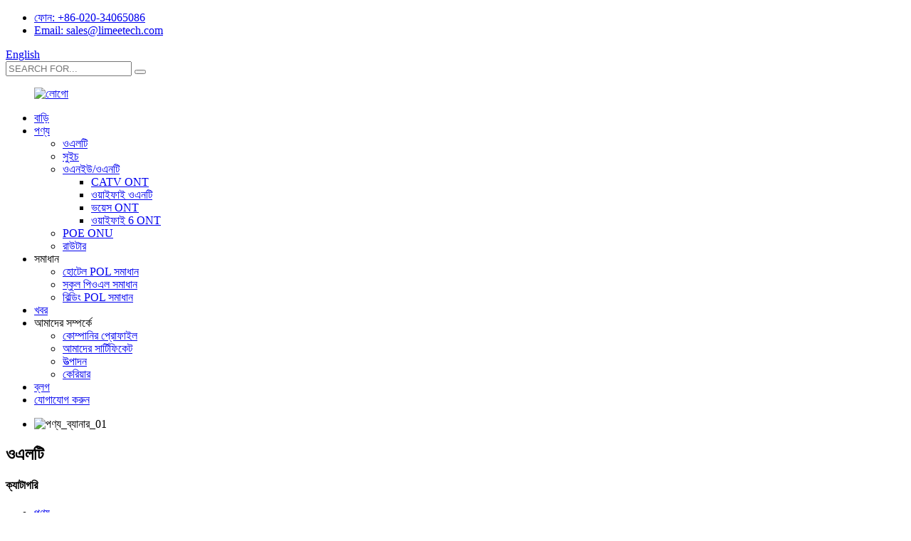

--- FILE ---
content_type: text/html
request_url: http://bn.limeetech.com/olt/
body_size: 9119
content:
<!DOCTYPE html> <html dir="ltr" lang="en"> <head> <meta charset="UTF-8"/> <!-- Google tag (gtag.js) --> <script async src="https://www.googletagmanager.com/gtag/js?id=G-H3WX7MTW28"></script> <script>
  window.dataLayer = window.dataLayer || [];
  function gtag(){dataLayer.push(arguments);}
  gtag('js', new Date());

  gtag('config', 'G-H3WX7MTW28');
</script>  <meta http-equiv="Content-Type" content="text/html; charset=UTF-8" /> <title>OLT নির্মাতারা - চীন OLT কারখানা এবং সরবরাহকারী</title> <meta name="viewport" content="width=device-width,initial-scale=1,minimum-scale=1,maximum-scale=1,user-scalable=no"> <link rel="apple-touch-icon-precomposed" href=""> <meta name="format-detection" content="telephone=no"> <meta name="apple-mobile-web-app-capable" content="yes"> <meta name="apple-mobile-web-app-status-bar-style" content="black"> <link href="//cdn.globalso.com/limeetech/style/global/style.css" rel="stylesheet" onload="this.onload=null;this.rel='stylesheet'"> <link href="//cdn.globalso.com/limeetech/style/public/public.css" rel="stylesheet" onload="this.onload=null;this.rel='stylesheet'">  <link rel="shortcut icon" href="https://cdn.globalso.com/limeetech/logo.png" />  <!–Plugin WP Missed Schedule 2024-04-07 Active–><link rel="canonical" href="https://www.limeetech.com/olt/" /> <meta name="description" content="OLT প্রস্তুতকারক, কারখানা, চীন থেকে সরবরাহকারী, আমরা আন্তরিকভাবে দেশে এবং বিদেশে উভয় শিল্পের সমস্ত ক্লায়েন্টদের স্বাগত জানাব হাতে হাত মিলিয়ে সহযোগিতা করতে এবং একসাথে একটি উজ্জ্বল ভবিষ্যত তৈরি করতে।" /> <script src="https://cdn.globalso.com/lite-yt-embed.js"></script> <link href="https://cdn.globalso.com/lite-yt-embed.css" rel="stylesheet" onload="this.onload=null;this.rel='stylesheet'"> <link href="//cdn.globalso.com/hide_search.css" rel="stylesheet"/><link href="//www.limeetech.com/style/bn.html.css" rel="stylesheet"/><link rel="alternate" hreflang="bn" href="http://bn.limeetech.com/" /></head> <body> <div class="container"> <header class="web_head">     <div class="head_top">       <div class="layout">           <ul class="top_contacts"> 		              <li>               <i class="contact_ico contact_ico_tel"></i>               <span class="contact_label"><a target="_blank" href="tel:+86-020-34065086">ফোন: +86-020-34065086</a></span>             </li> 						              <li>               <i class="contact_ico contact_ico_email"></i>               <span class="contact_label"><a target="_blank" href="mailto:sales@limeetech.com">Email: sales@limeetech.com</a></span>             </li> 			          </ul>          <div class="change-language ensemble">   <div class="change-language-info">     <div class="change-language-title medium-title">        <div class="language-flag language-flag-en"><a href="https://www.limeetech.com/"><b class="country-flag"></b><span>English</span> </a></div>        <b class="language-icon"></b>      </div> 	<div class="change-language-cont sub-content">         <div class="empty"></div>     </div>   </div> </div> <!--theme294-->          <div class="head-search">             <form  action="/search.php" method="get">               <input class="search-ipt" name="s"  placeholder="SEARCH FOR..." /> 			  <input type="hidden" name="cat" value="490"/>               <button class="search-btn" type="submit"></button>               <span id="btn-search"></span>             </form>           </div>       </div>     </div>     <div class="head_layer">       <div class="layout">         <figure class="logo"><a href="/">                 <img src="https://cdn.globalso.com/limeetech/logo1.png" alt="লোগো">         </a></figure>         <nav class="nav_wrap">           <ul class="head_nav">              <li><a href="/">বাড়ি</a></li> <li class="current-menu-ancestor current-menu-parent"><a href="/products/">পণ্য</a> <ul class="sub-menu"> 	<li class="nav-current"><a href="/olt/">ওএলটি</a></li> 	<li><a href="/switch/">সুইচ</a></li> 	<li><a href="/onuont/">ওএনইউ/ওএনটি</a> 	<ul class="sub-menu"> 		<li><a href="/catv-ont/">CATV ONT</a></li> 		<li><a href="/wifi-ont/">ওয়াইফাই ওএনটি</a></li> 		<li><a href="/voice-ont/">ভয়েস ONT</a></li> 		<li><a href="/wifi-6-ont/">ওয়াইফাই 6 ONT</a></li> 	</ul> </li> 	<li><a href="/poe-onu/">POE ONU</a></li> 	<li><a href="/router/">রাউটার</a></li> </ul> </li> <li><a>সমাধান</a> <ul class="sub-menu"> 	<li><a href="/hotel-pol-solution/">হোটেল POL সমাধান</a></li> 	<li><a href="/school-pol-solution/">স্কুল পিওএল সমাধান</a></li> 	<li><a href="/building-pol-solution/">বিল্ডিং POL সমাধান</a></li> </ul> </li> <li><a href="/news/">খবর</a></li> <li><a>আমাদের সম্পর্কে</a> <ul class="sub-menu"> 	<li><a href="/company-profile/">কোম্পানির প্রোফাইল</a></li> 	<li><a href="/our-certificate/">আমাদের সার্টিফিকেট</a></li> 	<li><a href="/manufacture/">উত্পাদন</a></li> 	<li><a href="/careers/">কেরিয়ার</a></li> </ul> </li> <li><a href="/news_catalog/blogs/">ব্লগ</a></li> <li><a href="/contact-us/">যোগাযোগ করুন</a></li>           </ul>         </nav>       </div>     </div>   </header>   <!-- sys_sub_head -->     <section class="sys_sub_head">       <!-- swiper -->       <div class="head_bn_slider">         <ul class="head_bn_items swiper-wrapper">                     <li class="head_bn_item swiper-slide"><img src="https://cdn.globalso.com/limeetech/product_banner_01.jpg" alt="পণ্য_ব্যানার_01"></li>                   </ul>       </div>       <div class="head_title">           <h1>ওএলটি</h1>       </div>     </section>         <section class="web_main page_main page_list">   <div class="layout">     <aside class="aside">   <section class="aside-wrap">     <section class="side-widget">     <div class="side-tit-bar">       <h4 class="side-tit">ক্যাটাগরি</h4>     </div>     <ul class="side-cate">       <li class="current-menu-ancestor current-menu-parent"><a href="/products/">পণ্য</a> <ul class="sub-menu"> 	<li class="nav-current"><a href="/olt/">ওএলটি</a></li> 	<li><a href="/switch/">সুইচ</a></li> 	<li><a href="/onuont/">ওএনইউ/ওএনটি</a></li> 	<li><a href="/poe-onu/">POE ONU</a></li> 	<li><a href="/router/">রাউটার</a></li> </ul> </li>     </ul>   </section>   <div class="side-widget">     <div class="side-tit-bar">       <h2 class="side-tit">বৈশিষ্ট্যযুক্ত পণ্য</h2>     </div> 	  	 <div class="side-product-items">               <div class="items_content">                <div class="side_slider">                     <ul class="swiper-wrapper"> 				                   <li class="swiper-slide gm-sep side_product_item">                     <figure > <a href="/outdoor-8-ports-gpon-olt-lm808gi-product/" class="item-img"><img src="https://cdn.globalso.com/limeetech/LM808GI-300x300.png" alt="আউটডোর 8 পোর্ট GPON OLT LM808GI"></a>                       <figcaption>                         <h3 class="item_title"><a href="/outdoor-8-ports-gpon-olt-lm808gi-product/">আউটডোর 8 পোর্ট GPON OLT L...</a></h3>                        </figcaption>                     </figure> 					</li> 					                   <li class="swiper-slide gm-sep side_product_item">                     <figure > <a href="/1wan3lanwifi6-lm140w6-product/" class="item-img"><img src="https://cdn.globalso.com/limeetech/2-removebg-preview-300x300.png" alt="1WAN+3LAN+WIFI6 AX1800 রাউটার LM140W6"></a>                       <figcaption>                         <h3 class="item_title"><a href="/1wan3lanwifi6-lm140w6-product/">1WAN+3LAN+WIFI6 AX1800 রাউট...</a></h3>                        </figcaption>                     </figure> 					</li> 					                   <li class="swiper-slide gm-sep side_product_item">                     <figure > <a href="/4810ge-240ge-4100ge-switch-s5456xc-product/" class="item-img"><img src="https://cdn.globalso.com/limeetech/S5456XC-300x300.png" alt="48*10GE + 2*40GE + 4*100GE সুইচ S5456XC"></a>                       <figcaption>                         <h3 class="item_title"><a href="/4810ge-240ge-4100ge-switch-s5456xc-product/">48*10GE + 2*40GE + 4*100GE...</a></h3>                        </figcaption>                     </figure> 					</li> 					                   <li class="swiper-slide gm-sep side_product_item">                     <figure > <a href="/4ge1pots2usbwifi5-onuont-lm241uw5-product/" class="item-img"><img src="https://cdn.globalso.com/limeetech/LM241UW51-300x300.png" alt="4GE + 1POTS + 2USB + WIFI5 ONUONT LM241UW5"></a>                       <figcaption>                         <h3 class="item_title"><a href="/4ge1pots2usbwifi5-onuont-lm241uw5-product/">4GE + 1POTS + 2USB + WIFI5 ...</a></h3>                        </figcaption>                     </figure> 					</li> 					                   <li class="swiper-slide gm-sep side_product_item">                     <figure > <a href="/1ge1potswifi4-onuont-lm211w4-product/" class="item-img"><img src="https://cdn.globalso.com/limeetech/LM211W4-300x300.png" alt="1GE+1POTS+WIFI4 ONU/ONT LM211W4"></a>                       <figcaption>                         <h3 class="item_title"><a href="/1ge1potswifi4-onuont-lm211w4-product/">1GE+1POTS+WIFI4 ONU/ONT LM2...</a></h3>                        </figcaption>                     </figure> 					</li> 					                </ul> 				 </div>                 <div class="btn-prev"></div>                 <div class="btn-next"></div>               </div>             </div>    </div>         </section> </aside>    <section class="main"> 	  	                <div class="items_list">         <ul class="product_list_items">    <li class="product_item">             <figure>               <span class="item_img"><img src="https://cdn.globalso.com/limeetech/LM816G-300x300.png" alt="16 পোর্ট লেয়ার 3 GPON OLT LM816G"><a href="/16-ports-layer-3-gpon-olt-lm816g-product/" title="16 Ports Layer 3 GPON OLT LM816G"></a> </span>               <figcaption> 			  <div class="item_information">                      <h3 class="item_title"><a href="/16-ports-layer-3-gpon-olt-lm816g-product/" title="16 Ports Layer 3 GPON OLT LM816G">16 পোর্ট লেয়ার 3 GPON OLT LM816G</a></h3>                 </div>               </figcaption>             </figure>           </li>    <li class="product_item">             <figure>               <span class="item_img"><img src="https://cdn.globalso.com/limeetech/LM808G1-300x300.png" alt="8টি পোর্ট লেয়ার 3 GPON OLT LM808G"><a href="/8-ports-layer-3-gpon-olt-lm808g-product/" title="8 Ports Layer 3 GPON OLT LM808G"></a> </span>               <figcaption> 			  <div class="item_information">                      <h3 class="item_title"><a href="/8-ports-layer-3-gpon-olt-lm808g-product/" title="8 Ports Layer 3 GPON OLT LM808G">8টি পোর্ট লেয়ার 3 GPON OLT LM808G</a></h3>                 </div>               </figcaption>             </figure>           </li>    <li class="product_item">             <figure>               <span class="item_img"><img src="https://cdn.globalso.com/limeetech/LM808GI-300x300.png" alt="আউটডোর 8 পোর্ট GPON OLT LM808GI"><a href="/outdoor-8-ports-gpon-olt-lm808gi-product/" title="Outdoor 8 Ports GPON OLT  LM808GI"></a> </span>               <figcaption> 			  <div class="item_information">                      <h3 class="item_title"><a href="/outdoor-8-ports-gpon-olt-lm808gi-product/" title="Outdoor 8 Ports GPON OLT  LM808GI">আউটডোর 8 পোর্ট GPON OLT LM808GI</a></h3>                 </div>               </figcaption>             </figure>           </li>    <li class="product_item">             <figure>               <span class="item_img"><img src="https://cdn.globalso.com/limeetech/LM808XGS-300x300.png" alt="8টি পোর্ট XGSPON OLT LM808XGS"><a href="/8-ports-xgspon-olt-lm808xgs-product/" title="8 Ports XGSPON OLT LM808XGS"></a> </span>               <figcaption> 			  <div class="item_information">                      <h3 class="item_title"><a href="/8-ports-xgspon-olt-lm808xgs-product/" title="8 Ports XGSPON OLT LM808XGS">8টি পোর্ট XGSPON OLT LM808XGS</a></h3>                 </div>               </figcaption>             </figure>           </li>    <li class="product_item">             <figure>               <span class="item_img"><img src="https://cdn.globalso.com/limeetech/LM808E-300x300.png" alt="8টি পোর্ট লেয়ার 3 EPON OLT LM808E"><a href="/8-ports-layer-3-epon-olt-lm808e-product/" title="8 Ports Layer 3 EPON OLT LM808E"></a> </span>               <figcaption> 			  <div class="item_information">                      <h3 class="item_title"><a href="/8-ports-layer-3-epon-olt-lm808e-product/" title="8 Ports Layer 3 EPON OLT LM808E">8টি পোর্ট লেয়ার 3 EPON OLT LM808E</a></h3>                 </div>               </figcaption>             </figure>           </li>    <li class="product_item">             <figure>               <span class="item_img"><img src="https://cdn.globalso.com/limeetech/LM804G1-300x300.png" alt="4 পোর্ট লেয়ার 3 GPON OLT LM804G"><a href="/4-ports-layer-3-gpon-olt-lm804g-product/" title="4 Ports Layer 3 GPON OLT LM804G"></a> </span>               <figcaption> 			  <div class="item_information">                      <h3 class="item_title"><a href="/4-ports-layer-3-gpon-olt-lm804g-product/" title="4 Ports Layer 3 GPON OLT LM804G">4 পোর্ট লেয়ার 3 GPON OLT LM804G</a></h3>                 </div>               </figcaption>             </figure>           </li>    <li class="product_item">             <figure>               <span class="item_img"><img src="https://cdn.globalso.com/limeetech/LM804E-300x300.png" alt="4 পোর্ট লেয়ার 3 EPON OLT LM804E"><a href="/4-ports-layer-3-epon-olt-lm804e-product/" title="4 Ports Layer 3 EPON OLT LM804E"></a> </span>               <figcaption> 			  <div class="item_information">                      <h3 class="item_title"><a href="/4-ports-layer-3-epon-olt-lm804e-product/" title="4 Ports Layer 3 EPON OLT LM804E">4 পোর্ট লেয়ার 3 EPON OLT LM804E</a></h3>                 </div>               </figcaption>             </figure>           </li>          </ul>         <div class="page_bar">         <div class="pages"></div>       </div>       </div>            </section>   </div> </section>   <!-- web_footer start -->    <footer class="web_footer">       <section class="foot_service">         <div class="layout">           <nav class="foot_nav">             <ul>              <li><a href="/company-profile/">কোম্পানির প্রোফাইল</a></li> <li><a href="/our-certificate/">আমাদের সার্টিফিকেট</a></li> <li><a href="/contact-us/">যোগাযোগ করুন</a></li>             </ul>           </nav>           <address class="foot_contact_list">             <!--             icons:              ============================              contact_ico_local              contact_ico_phone              contact_ico_email              contact_ico_fax              contact_ico_skype              contact_ico_time  -->             <ul class="flex_row">               <li class="contact_item">                 <i class="contact_ico contact_ico_local"></i> 				                <div class="contact_txt">                   <span class="item_label">ঠিকানা:</span><span class="item_val">রুম 701, বিল্ডিং বি 2, নং 11 স্পেকট্রা মিডল রোড, হুয়াংপু জেলা, গুয়াংজু, চীন।</span>                 </div> 				              </li>               <li class="contact_item">                 <i class="contact_ico contact_ico_phone"></i> 				                <div class="contact_txt">                   <a class="tel_link" href="tel:+86-020-34065086"><span class="item_label">ফোন:</span><span class="item_val">+86-020-34065086</span></a>                 </div> 								                <div class="contact_txt">                   <a class="tel_link" href="tel:+8618138727839"><span class="item_label">মোবাইল ফোন:</span><span class="item_val">+8618138727839</span></a>                 </div> 				              </li>               <li class="contact_item">                 <i class="contact_ico contact_ico_email"></i> 				                <div class="contact_txt">                   <a href="mailto:sales@limeetech.com"><span class="item_label">ই-মেইল</span><span class="item_val">sales@limeetech.com</span></a>                 </div> 								                <div class="contact_txt">                   <a href="mailto:support@limeetech.com"><span class="item_label">ই-মেইল</span><span class="item_val">support@limeetech.com</span></a>                 </div> 				              </li>             </ul>           </address>           <ul class="foot_sns">             		<li><a target="_blank" href="https://www.facebook.com/Guangzhou-Limee-Technology-Co-Ltd-118558651237682"><img src="https://cdn.globalso.com/limeetech/facebook.png" alt="ফেসবুক"></a></li> 			<li><a target="_blank" href="https://www.linkedin.com/company/guangzhou-limee-technology-co-ltd/"><img src="https://cdn.globalso.com/limeetech/linkedin.png" alt="লিঙ্কডইন"></a></li> 			<li><a target="_blank" href="https://www.youtube.com/channel/UCSo5x7xzknRW-LyrAxQzcmw"><img src="https://cdn.globalso.com/limeetech/youtube.png" alt="ইউটিউব"></a></li> 			<li><a target="_blank" href="https://www.tiktok.com/@limeetechnology"><img src="https://cdn.globalso.com/limeetech/tiktok.png" alt="টিক টক"></a></li> 	          </ul>         </div>       </section>       <section class="foot_bar">         <div class="layout">         	 <div class="copyright">© কপিরাইট - 2010-2022 : সর্বস্বত্ব সংরক্ষিত৷<script type="text/javascript" src="//www.globalso.site/livechat.js"></script>        <a href="/featured/">বৈশিষ্ট্যযুক্ত পণ্য</a>, <a href="/sitemap.xml">সাইটম্যাপ</a>, <a href='/wifi-6-router/' title='Wifi 6 Router'>ওয়াইফাই 6 রাউটার</a>,  <a href='/gepon-onu-1ge/' title='G/Epon Onu 1ge'>G/Epon Onu 1ge</a>,  <a href='/cpe-5g/' title='Cpe 5g'>সিপিই 5 গ্রাম</a>,  <a href='/4g-cpe/' title='4g Cpe'>4g Cpe</a>,  <a href='/best-wifi-6-router/' title='Best Wifi 6 Router'>সেরা ওয়াইফাই 6 রাউটার</a>,  <a href='/epon-sfp-px-20/' title='Epon Sfp Px 20'>Epon Sfp Px 20</a>, <a href="/products/">সব পণ্য</a></div>         </div>       </section>     </footer>   <ul class="right_nav">        <li>          <div class="iconBox oln_ser">               <img src="https://cdn.globalso.com/limeetech/tel.png" alt="ফোন">             <h4>ফোন</h4>          </div>          <div class="hideBox">             <div class="hb">                <h5>ফোন</h5>                <div class="fonttalk">                     <p><a href="tel:+86-020-34065086" target="_blank">+86-020-34065086</a></p>                </div>                <div class="fonttalk">                                     </div>             </div>          </div>       </li>       <li>          <div class="iconBox oln_ser">               <img src="https://cdn.globalso.com/limeetech/email.png" alt="ইমেইল">             <h4>ইমেইল</h4>          </div>          <div class="hideBox">             <div class="hb">                <h5>ইমেইল</h5>                <div class="fonttalk">                     <p><a href="mailto:sales@limeetech.com" target="_blank">sales@limeetech.com</a></p>                </div>                <div class="fonttalk">                                     </div>             </div>          </div>       </li>       <li>          <div class="iconBox oln_ser">               <img src="https://cdn.globalso.com/limeetech/whatsapp.png" alt="হোয়াটসঅ্যাপ">             <h4>হোয়াটসঅ্যাপ</h4>          </div>          <div class="hideBox">             <div class="hb">                <h5>হোয়াটসঅ্যাপ</h5>                <div class="fonttalk">                     <p><a href="https://api.whatsapp.com/send?phone=8618138727839" target="_blank">+8618138727839</a></p>                </div>                <div class="fonttalk">                                     </div>             </div>          </div>       </li>       <li>          <div class="iconBox oln_ser">               <img src="https://cdn.globalso.com/limeetech/Skype.png" alt="স্কাইপ">             <h4>স্কাইপ</h4>          </div>          <div class="hideBox">             <div class="hb">                <h5>স্কাইপ</h5>                <div class="fonttalk">                     <p><a href="skype:live:8618138727839?chat" target="_blank">+8618138727839</a></p>                </div>                <div class="fonttalk">                                     </div>             </div>          </div>       </li> <!--------------TOP按钮------------------>     <li>          <div class="iconBox top">              <img src='//cdn.globalso.com/limeetech/style/global/img/top.png' alt="শীর্ষ">             <h4>শীর্ষ</h4>          </div>     </li>     </ul>  <div class="inquiry-pop-bd">   <div class="inquiry-pop"> <i class="ico-close-pop" onclick="hideMsgPop();"></i>      <script type="text/javascript" src="//www.globalso.site/form.js"></script>    </div> </div> </div>  <div class="web-search"> <b id="btn-search-close" class="btn--search-close"></b>   <div style=" width:100%">     <div class="head-search">       <form class="" action="/search.php" method="get" >         <input class="search-ipt" name="s" placeholder="Start Typing..." /> 		<input type="hidden" name="cat" value="490"/>         <input class="search-btn" type="submit" />         <span class="search-attr">অনুসন্ধান করতে এন্টার বা বন্ধ করতে ESC টিপুন</span>       </form>     </div>   </div> </div> <script type="text/javascript" src="//cdn.globalso.com/limeetech/style/global/js/jquery.min.js"></script>  <script type="text/javascript" src="//cdn.globalso.com/limeetech/style/global/js/common.js"></script> <script type="text/javascript" src="//cdn.globalso.com/limeetech/style/public/public.js"></script>  <script>
function getCookie(name) {
    var arg = name + "=";
    var alen = arg.length;
    var clen = document.cookie.length;
    var i = 0;
    while (i < clen) {
        var j = i + alen;
        if (document.cookie.substring(i, j) == arg) return getCookieVal(j);
        i = document.cookie.indexOf(" ", i) + 1;
        if (i == 0) break;
    }
    return null;
}
function setCookie(name, value) {
    var expDate = new Date();
    var argv = setCookie.arguments;
    var argc = setCookie.arguments.length;
    var expires = (argc > 2) ? argv[2] : null;
    var path = (argc > 3) ? argv[3] : null;
    var domain = (argc > 4) ? argv[4] : null;
    var secure = (argc > 5) ? argv[5] : false;
    if (expires != null) {
        expDate.setTime(expDate.getTime() + expires);
    }
    document.cookie = name + "=" + escape(value) + ((expires == null) ? "": ("; expires=" + expDate.toUTCString())) + ((path == null) ? "": ("; path=" + path)) + ((domain == null) ? "": ("; domain=" + domain)) + ((secure == true) ? "; secure": "");
}
function getCookieVal(offset) {
    var endstr = document.cookie.indexOf(";", offset);
    if (endstr == -1) endstr = document.cookie.length;
    return unescape(document.cookie.substring(offset, endstr));
}

var firstshow = 0;
var cfstatshowcookie = getCookie('easyiit_stats');
if (cfstatshowcookie != 1) {
    a = new Date();
    h = a.getHours();
    m = a.getMinutes();
    s = a.getSeconds();
    sparetime = 1000 * 60 * 60 * 24 * 1 - (h * 3600 + m * 60 + s) * 1000 - 1;
    setCookie('easyiit_stats', 1, sparetime, '/');
    firstshow = 1;
}
if (!navigator.cookieEnabled) {
    firstshow = 0;
}
var referrer = escape(document.referrer);
var currweb = escape(location.href);
var screenwidth = screen.width;
var screenheight = screen.height;
var screencolordepth = screen.colorDepth;
$(function($){
   $.get("https://www.limeetech.com/statistic.php", { action:'stats_init', assort:0, referrer:referrer, currweb:currweb , firstshow:firstshow ,screenwidth:screenwidth, screenheight: screenheight, screencolordepth: screencolordepth, ranstr: Math.random()},function(data){}, "json");
			
});
</script> <!--[if lt IE 9]> <script src="//cdn.globalso.com/limeetech/style/global/js/html5.js"></script> <![endif]--> <script type="text/javascript">

if(typeof jQuery == 'undefined' || typeof jQuery.fn.on == 'undefined') {
	document.write('<script src="https://www.limeetech.com/wp-content/plugins/bb-plugin/js/jquery.js"><\/script>');
	document.write('<script src="https://www.limeetech.com/wp-content/plugins/bb-plugin/js/jquery.migrate.min.js"><\/script>');
}

</script><ul class="prisna-wp-translate-seo" id="prisna-translator-seo"><li class="language-flag language-flag-en"><a href="https://www.limeetech.com/olt/" title="English" target="_blank"><b class="country-flag"></b><span>English</span></a></li><li class="language-flag language-flag-fr"><a href="http://fr.limeetech.com/olt/" title="French" target="_blank"><b class="country-flag"></b><span>French</span></a></li><li class="language-flag language-flag-de"><a href="http://de.limeetech.com/olt/" title="German" target="_blank"><b class="country-flag"></b><span>German</span></a></li><li class="language-flag language-flag-pt"><a href="http://pt.limeetech.com/olt/" title="Portuguese" target="_blank"><b class="country-flag"></b><span>Portuguese</span></a></li><li class="language-flag language-flag-es"><a href="http://es.limeetech.com/olt/" title="Spanish" target="_blank"><b class="country-flag"></b><span>Spanish</span></a></li><li class="language-flag language-flag-ru"><a href="http://ru.limeetech.com/olt/" title="Russian" target="_blank"><b class="country-flag"></b><span>Russian</span></a></li><li class="language-flag language-flag-ja"><a href="http://ja.limeetech.com/olt/" title="Japanese" target="_blank"><b class="country-flag"></b><span>Japanese</span></a></li><li class="language-flag language-flag-ko"><a href="http://ko.limeetech.com/olt/" title="Korean" target="_blank"><b class="country-flag"></b><span>Korean</span></a></li><li class="language-flag language-flag-ar"><a href="http://ar.limeetech.com/olt/" title="Arabic" target="_blank"><b class="country-flag"></b><span>Arabic</span></a></li><li class="language-flag language-flag-ga"><a href="http://ga.limeetech.com/olt/" title="Irish" target="_blank"><b class="country-flag"></b><span>Irish</span></a></li><li class="language-flag language-flag-el"><a href="http://el.limeetech.com/olt/" title="Greek" target="_blank"><b class="country-flag"></b><span>Greek</span></a></li><li class="language-flag language-flag-tr"><a href="http://tr.limeetech.com/olt/" title="Turkish" target="_blank"><b class="country-flag"></b><span>Turkish</span></a></li><li class="language-flag language-flag-it"><a href="http://it.limeetech.com/olt/" title="Italian" target="_blank"><b class="country-flag"></b><span>Italian</span></a></li><li class="language-flag language-flag-da"><a href="http://da.limeetech.com/olt/" title="Danish" target="_blank"><b class="country-flag"></b><span>Danish</span></a></li><li class="language-flag language-flag-ro"><a href="http://ro.limeetech.com/olt/" title="Romanian" target="_blank"><b class="country-flag"></b><span>Romanian</span></a></li><li class="language-flag language-flag-id"><a href="http://id.limeetech.com/olt/" title="Indonesian" target="_blank"><b class="country-flag"></b><span>Indonesian</span></a></li><li class="language-flag language-flag-cs"><a href="http://cs.limeetech.com/olt/" title="Czech" target="_blank"><b class="country-flag"></b><span>Czech</span></a></li><li class="language-flag language-flag-af"><a href="http://af.limeetech.com/olt/" title="Afrikaans" target="_blank"><b class="country-flag"></b><span>Afrikaans</span></a></li><li class="language-flag language-flag-sv"><a href="http://sv.limeetech.com/olt/" title="Swedish" target="_blank"><b class="country-flag"></b><span>Swedish</span></a></li><li class="language-flag language-flag-pl"><a href="http://pl.limeetech.com/olt/" title="Polish" target="_blank"><b class="country-flag"></b><span>Polish</span></a></li><li class="language-flag language-flag-eu"><a href="http://eu.limeetech.com/olt/" title="Basque" target="_blank"><b class="country-flag"></b><span>Basque</span></a></li><li class="language-flag language-flag-ca"><a href="http://ca.limeetech.com/olt/" title="Catalan" target="_blank"><b class="country-flag"></b><span>Catalan</span></a></li><li class="language-flag language-flag-eo"><a href="http://eo.limeetech.com/olt/" title="Esperanto" target="_blank"><b class="country-flag"></b><span>Esperanto</span></a></li><li class="language-flag language-flag-hi"><a href="http://hi.limeetech.com/olt/" title="Hindi" target="_blank"><b class="country-flag"></b><span>Hindi</span></a></li><li class="language-flag language-flag-lo"><a href="http://lo.limeetech.com/olt/" title="Lao" target="_blank"><b class="country-flag"></b><span>Lao</span></a></li><li class="language-flag language-flag-sq"><a href="http://sq.limeetech.com/olt/" title="Albanian" target="_blank"><b class="country-flag"></b><span>Albanian</span></a></li><li class="language-flag language-flag-am"><a href="http://am.limeetech.com/olt/" title="Amharic" target="_blank"><b class="country-flag"></b><span>Amharic</span></a></li><li class="language-flag language-flag-hy"><a href="http://hy.limeetech.com/olt/" title="Armenian" target="_blank"><b class="country-flag"></b><span>Armenian</span></a></li><li class="language-flag language-flag-az"><a href="http://az.limeetech.com/olt/" title="Azerbaijani" target="_blank"><b class="country-flag"></b><span>Azerbaijani</span></a></li><li class="language-flag language-flag-be"><a href="http://be.limeetech.com/olt/" title="Belarusian" target="_blank"><b class="country-flag"></b><span>Belarusian</span></a></li><li class="language-flag language-flag-bn"><a href="http://bn.limeetech.com/olt/" title="Bengali" target="_blank"><b class="country-flag"></b><span>Bengali</span></a></li><li class="language-flag language-flag-bs"><a href="http://bs.limeetech.com/olt/" title="Bosnian" target="_blank"><b class="country-flag"></b><span>Bosnian</span></a></li><li class="language-flag language-flag-bg"><a href="http://bg.limeetech.com/olt/" title="Bulgarian" target="_blank"><b class="country-flag"></b><span>Bulgarian</span></a></li><li class="language-flag language-flag-ceb"><a href="http://ceb.limeetech.com/olt/" title="Cebuano" target="_blank"><b class="country-flag"></b><span>Cebuano</span></a></li><li class="language-flag language-flag-ny"><a href="http://ny.limeetech.com/olt/" title="Chichewa" target="_blank"><b class="country-flag"></b><span>Chichewa</span></a></li><li class="language-flag language-flag-co"><a href="http://co.limeetech.com/olt/" title="Corsican" target="_blank"><b class="country-flag"></b><span>Corsican</span></a></li><li class="language-flag language-flag-hr"><a href="http://hr.limeetech.com/olt/" title="Croatian" target="_blank"><b class="country-flag"></b><span>Croatian</span></a></li><li class="language-flag language-flag-nl"><a href="http://nl.limeetech.com/olt/" title="Dutch" target="_blank"><b class="country-flag"></b><span>Dutch</span></a></li><li class="language-flag language-flag-et"><a href="http://et.limeetech.com/olt/" title="Estonian" target="_blank"><b class="country-flag"></b><span>Estonian</span></a></li><li class="language-flag language-flag-tl"><a href="http://tl.limeetech.com/olt/" title="Filipino" target="_blank"><b class="country-flag"></b><span>Filipino</span></a></li><li class="language-flag language-flag-fi"><a href="http://fi.limeetech.com/olt/" title="Finnish" target="_blank"><b class="country-flag"></b><span>Finnish</span></a></li><li class="language-flag language-flag-fy"><a href="http://fy.limeetech.com/olt/" title="Frisian" target="_blank"><b class="country-flag"></b><span>Frisian</span></a></li><li class="language-flag language-flag-gl"><a href="http://gl.limeetech.com/olt/" title="Galician" target="_blank"><b class="country-flag"></b><span>Galician</span></a></li><li class="language-flag language-flag-ka"><a href="http://ka.limeetech.com/olt/" title="Georgian" target="_blank"><b class="country-flag"></b><span>Georgian</span></a></li><li class="language-flag language-flag-gu"><a href="http://gu.limeetech.com/olt/" title="Gujarati" target="_blank"><b class="country-flag"></b><span>Gujarati</span></a></li><li class="language-flag language-flag-ht"><a href="http://ht.limeetech.com/olt/" title="Haitian" target="_blank"><b class="country-flag"></b><span>Haitian</span></a></li><li class="language-flag language-flag-ha"><a href="http://ha.limeetech.com/olt/" title="Hausa" target="_blank"><b class="country-flag"></b><span>Hausa</span></a></li><li class="language-flag language-flag-haw"><a href="http://haw.limeetech.com/olt/" title="Hawaiian" target="_blank"><b class="country-flag"></b><span>Hawaiian</span></a></li><li class="language-flag language-flag-iw"><a href="http://iw.limeetech.com/olt/" title="Hebrew" target="_blank"><b class="country-flag"></b><span>Hebrew</span></a></li><li class="language-flag language-flag-hmn"><a href="http://hmn.limeetech.com/olt/" title="Hmong" target="_blank"><b class="country-flag"></b><span>Hmong</span></a></li><li class="language-flag language-flag-hu"><a href="http://hu.limeetech.com/olt/" title="Hungarian" target="_blank"><b class="country-flag"></b><span>Hungarian</span></a></li><li class="language-flag language-flag-is"><a href="http://is.limeetech.com/olt/" title="Icelandic" target="_blank"><b class="country-flag"></b><span>Icelandic</span></a></li><li class="language-flag language-flag-ig"><a href="http://ig.limeetech.com/olt/" title="Igbo" target="_blank"><b class="country-flag"></b><span>Igbo</span></a></li><li class="language-flag language-flag-jw"><a href="http://jw.limeetech.com/olt/" title="Javanese" target="_blank"><b class="country-flag"></b><span>Javanese</span></a></li><li class="language-flag language-flag-kn"><a href="http://kn.limeetech.com/olt/" title="Kannada" target="_blank"><b class="country-flag"></b><span>Kannada</span></a></li><li class="language-flag language-flag-kk"><a href="http://kk.limeetech.com/olt/" title="Kazakh" target="_blank"><b class="country-flag"></b><span>Kazakh</span></a></li><li class="language-flag language-flag-km"><a href="http://km.limeetech.com/olt/" title="Khmer" target="_blank"><b class="country-flag"></b><span>Khmer</span></a></li><li class="language-flag language-flag-ku"><a href="http://ku.limeetech.com/olt/" title="Kurdish" target="_blank"><b class="country-flag"></b><span>Kurdish</span></a></li><li class="language-flag language-flag-ky"><a href="http://ky.limeetech.com/olt/" title="Kyrgyz" target="_blank"><b class="country-flag"></b><span>Kyrgyz</span></a></li><li class="language-flag language-flag-la"><a href="http://la.limeetech.com/olt/" title="Latin" target="_blank"><b class="country-flag"></b><span>Latin</span></a></li><li class="language-flag language-flag-lv"><a href="http://lv.limeetech.com/olt/" title="Latvian" target="_blank"><b class="country-flag"></b><span>Latvian</span></a></li><li class="language-flag language-flag-lt"><a href="http://lt.limeetech.com/olt/" title="Lithuanian" target="_blank"><b class="country-flag"></b><span>Lithuanian</span></a></li><li class="language-flag language-flag-lb"><a href="http://lb.limeetech.com/olt/" title="Luxembou.." target="_blank"><b class="country-flag"></b><span>Luxembou..</span></a></li><li class="language-flag language-flag-mk"><a href="http://mk.limeetech.com/olt/" title="Macedonian" target="_blank"><b class="country-flag"></b><span>Macedonian</span></a></li><li class="language-flag language-flag-mg"><a href="http://mg.limeetech.com/olt/" title="Malagasy" target="_blank"><b class="country-flag"></b><span>Malagasy</span></a></li><li class="language-flag language-flag-ms"><a href="http://ms.limeetech.com/olt/" title="Malay" target="_blank"><b class="country-flag"></b><span>Malay</span></a></li><li class="language-flag language-flag-ml"><a href="http://ml.limeetech.com/olt/" title="Malayalam" target="_blank"><b class="country-flag"></b><span>Malayalam</span></a></li><li class="language-flag language-flag-mt"><a href="http://mt.limeetech.com/olt/" title="Maltese" target="_blank"><b class="country-flag"></b><span>Maltese</span></a></li><li class="language-flag language-flag-mi"><a href="http://mi.limeetech.com/olt/" title="Maori" target="_blank"><b class="country-flag"></b><span>Maori</span></a></li><li class="language-flag language-flag-mr"><a href="http://mr.limeetech.com/olt/" title="Marathi" target="_blank"><b class="country-flag"></b><span>Marathi</span></a></li><li class="language-flag language-flag-mn"><a href="http://mn.limeetech.com/olt/" title="Mongolian" target="_blank"><b class="country-flag"></b><span>Mongolian</span></a></li><li class="language-flag language-flag-my"><a href="http://my.limeetech.com/olt/" title="Burmese" target="_blank"><b class="country-flag"></b><span>Burmese</span></a></li><li class="language-flag language-flag-ne"><a href="http://ne.limeetech.com/olt/" title="Nepali" target="_blank"><b class="country-flag"></b><span>Nepali</span></a></li><li class="language-flag language-flag-no"><a href="http://no.limeetech.com/olt/" title="Norwegian" target="_blank"><b class="country-flag"></b><span>Norwegian</span></a></li><li class="language-flag language-flag-ps"><a href="http://ps.limeetech.com/olt/" title="Pashto" target="_blank"><b class="country-flag"></b><span>Pashto</span></a></li><li class="language-flag language-flag-fa"><a href="http://fa.limeetech.com/olt/" title="Persian" target="_blank"><b class="country-flag"></b><span>Persian</span></a></li><li class="language-flag language-flag-pa"><a href="http://pa.limeetech.com/olt/" title="Punjabi" target="_blank"><b class="country-flag"></b><span>Punjabi</span></a></li><li class="language-flag language-flag-sr"><a href="http://sr.limeetech.com/olt/" title="Serbian" target="_blank"><b class="country-flag"></b><span>Serbian</span></a></li><li class="language-flag language-flag-st"><a href="http://st.limeetech.com/olt/" title="Sesotho" target="_blank"><b class="country-flag"></b><span>Sesotho</span></a></li><li class="language-flag language-flag-si"><a href="http://si.limeetech.com/olt/" title="Sinhala" target="_blank"><b class="country-flag"></b><span>Sinhala</span></a></li><li class="language-flag language-flag-sk"><a href="http://sk.limeetech.com/olt/" title="Slovak" target="_blank"><b class="country-flag"></b><span>Slovak</span></a></li><li class="language-flag language-flag-sl"><a href="http://sl.limeetech.com/olt/" title="Slovenian" target="_blank"><b class="country-flag"></b><span>Slovenian</span></a></li><li class="language-flag language-flag-so"><a href="http://so.limeetech.com/olt/" title="Somali" target="_blank"><b class="country-flag"></b><span>Somali</span></a></li><li class="language-flag language-flag-sm"><a href="http://sm.limeetech.com/olt/" title="Samoan" target="_blank"><b class="country-flag"></b><span>Samoan</span></a></li><li class="language-flag language-flag-gd"><a href="http://gd.limeetech.com/olt/" title="Scots Gaelic" target="_blank"><b class="country-flag"></b><span>Scots Gaelic</span></a></li><li class="language-flag language-flag-sn"><a href="http://sn.limeetech.com/olt/" title="Shona" target="_blank"><b class="country-flag"></b><span>Shona</span></a></li><li class="language-flag language-flag-sd"><a href="http://sd.limeetech.com/olt/" title="Sindhi" target="_blank"><b class="country-flag"></b><span>Sindhi</span></a></li><li class="language-flag language-flag-su"><a href="http://su.limeetech.com/olt/" title="Sundanese" target="_blank"><b class="country-flag"></b><span>Sundanese</span></a></li><li class="language-flag language-flag-sw"><a href="http://sw.limeetech.com/olt/" title="Swahili" target="_blank"><b class="country-flag"></b><span>Swahili</span></a></li><li class="language-flag language-flag-tg"><a href="http://tg.limeetech.com/olt/" title="Tajik" target="_blank"><b class="country-flag"></b><span>Tajik</span></a></li><li class="language-flag language-flag-ta"><a href="http://ta.limeetech.com/olt/" title="Tamil" target="_blank"><b class="country-flag"></b><span>Tamil</span></a></li><li class="language-flag language-flag-te"><a href="http://te.limeetech.com/olt/" title="Telugu" target="_blank"><b class="country-flag"></b><span>Telugu</span></a></li><li class="language-flag language-flag-th"><a href="http://th.limeetech.com/olt/" title="Thai" target="_blank"><b class="country-flag"></b><span>Thai</span></a></li><li class="language-flag language-flag-uk"><a href="http://uk.limeetech.com/olt/" title="Ukrainian" target="_blank"><b class="country-flag"></b><span>Ukrainian</span></a></li><li class="language-flag language-flag-ur"><a href="http://ur.limeetech.com/olt/" title="Urdu" target="_blank"><b class="country-flag"></b><span>Urdu</span></a></li><li class="language-flag language-flag-uz"><a href="http://uz.limeetech.com/olt/" title="Uzbek" target="_blank"><b class="country-flag"></b><span>Uzbek</span></a></li><li class="language-flag language-flag-vi"><a href="http://vi.limeetech.com/olt/" title="Vietnamese" target="_blank"><b class="country-flag"></b><span>Vietnamese</span></a></li><li class="language-flag language-flag-cy"><a href="http://cy.limeetech.com/olt/" title="Welsh" target="_blank"><b class="country-flag"></b><span>Welsh</span></a></li><li class="language-flag language-flag-xh"><a href="http://xh.limeetech.com/olt/" title="Xhosa" target="_blank"><b class="country-flag"></b><span>Xhosa</span></a></li><li class="language-flag language-flag-yi"><a href="http://yi.limeetech.com/olt/" title="Yiddish" target="_blank"><b class="country-flag"></b><span>Yiddish</span></a></li><li class="language-flag language-flag-yo"><a href="http://yo.limeetech.com/olt/" title="Yoruba" target="_blank"><b class="country-flag"></b><span>Yoruba</span></a></li><li class="language-flag language-flag-zu"><a href="http://zu.limeetech.com/olt/" title="Zulu" target="_blank"><b class="country-flag"></b><span>Zulu</span></a></li><li class="language-flag language-flag-rw"><a href="http://rw.limeetech.com/olt/" title="Kinyarwanda" target="_blank"><b class="country-flag"></b><span>Kinyarwanda</span></a></li><li class="language-flag language-flag-tt"><a href="http://tt.limeetech.com/olt/" title="Tatar" target="_blank"><b class="country-flag"></b><span>Tatar</span></a></li><li class="language-flag language-flag-or"><a href="http://or.limeetech.com/olt/" title="Oriya" target="_blank"><b class="country-flag"></b><span>Oriya</span></a></li><li class="language-flag language-flag-tk"><a href="http://tk.limeetech.com/olt/" title="Turkmen" target="_blank"><b class="country-flag"></b><span>Turkmen</span></a></li><li class="language-flag language-flag-ug"><a href="http://ug.limeetech.com/olt/" title="Uyghur" target="_blank"><b class="country-flag"></b><span>Uyghur</span></a></li></ul> <!–Plugin WP Missed Schedule 2024-04-07 Active–><link rel='stylesheet' id='fl-builder-layout-1676-css'  href='https://www.limeetech.com/uploads/bb-plugin/cache/1676-layout.css?ver=550f484787e30baf1a57104d866f6a11' type='text/css' media='all' /> <link rel='stylesheet' id='fl-builder-layout-1641-css'  href='https://www.limeetech.com/uploads/bb-plugin/cache/1641-layout-partial.css?ver=b7513219572dd9fbbb9be0cac3661a6c' type='text/css' media='all' /> <link rel='stylesheet' id='font-awesome-css'  href='https://cdn.globalso.com/font-awesome/font-awesome.min.css?ver=1.9.1' type='text/css' media='all' /> <link rel='stylesheet' id='fl-builder-layout-1331-css'  href='https://www.limeetech.com/uploads/bb-plugin/cache/1331-layout-partial.css?ver=5a1e75998b9c658844ca69cc61dccf1c' type='text/css' media='all' /> <link rel='stylesheet' id='fl-builder-layout-1327-css'  href='https://www.limeetech.com/uploads/bb-plugin/cache/1327-layout-partial.css?ver=ef7e0d127de7100e438b0707e2a467af' type='text/css' media='all' /> <link rel='stylesheet' id='fl-builder-layout-1318-css'  href='https://www.limeetech.com/uploads/bb-plugin/cache/1318-layout-partial.css?ver=7e45ffcc72c3e84be5837784d72001df' type='text/css' media='all' /> <link rel='stylesheet' id='fl-builder-layout-1310-css'  href='https://www.limeetech.com/uploads/bb-plugin/cache/1310-layout-partial.css?ver=fe65a11df97b89f7c8c91906bfd0580e' type='text/css' media='all' /> <link rel='stylesheet' id='fl-builder-layout-1224-css'  href='https://www.limeetech.com/uploads/bb-plugin/cache/1224-layout-partial.css?ver=6fb29bd444d3a98dc960635f52eb62ef' type='text/css' media='all' />   <script type='text/javascript' src='https://www.limeetech.com/uploads/bb-plugin/cache/1676-layout.js?ver=550f484787e30baf1a57104d866f6a11'></script> <script type='text/javascript' src='https://www.limeetech.com/uploads/bb-plugin/cache/1331-layout-partial.js?ver=5a1e75998b9c658844ca69cc61dccf1c'></script> <script type='text/javascript' src='https://www.limeetech.com/uploads/bb-plugin/cache/1327-layout-partial.js?ver=ef7e0d127de7100e438b0707e2a467af'></script> <script type='text/javascript' src='https://www.limeetech.com/uploads/bb-plugin/cache/1318-layout-partial.js?ver=7e45ffcc72c3e84be5837784d72001df'></script> <script src="//cdnus.globalso.com/common_front.js"></script><script src="//www.limeetech.com/style/bn.html.js"></script></body> </html><!-- Globalso Cache file was created in 0.56005382537842 seconds, on 07-04-24 11:32:08 -->

--- FILE ---
content_type: text/css
request_url: https://www.limeetech.com/uploads/bb-plugin/cache/1641-layout-partial.css?ver=b7513219572dd9fbbb9be0cac3661a6c
body_size: 740
content:
.fl-node-6359df22126e0 {width: 100%;}.fl-node-6375cc51be4a3 {width: 30%;}.fl-node-6375cc5d0a27a {width: 70%;} .fl-node-6375cc5d0a27a > .fl-col-content {margin-left:25px;}.fl-node-6347d4a179938 {width: 100%;}.fl-module-heading .fl-heading {padding: 0 !important;margin: 0 !important;}.fl-node-6359df221271d.fl-module-heading .fl-heading {text-align: left;font-size: 24px;}.fl-node-6359df221276a .fl-separator {border-top:4px solid #787878;filter: alpha(opacity = 100);opacity: 1;width: 10%;max-width: 100%;margin: 0 0 0 0;} .fl-node-6359df221276a > .fl-module-content {margin-top:0px;margin-bottom:0px;}.fl-node-6359df22127a7 .fl-separator {border-top:2px solid #787878;filter: alpha(opacity = 100);opacity: 1;margin: 0 0 0 0;} .fl-node-6359df22127a7 > .fl-module-content {margin-top:0px;margin-bottom:0px;} .fl-node-634580a456615 > .fl-module-content {margin-top:0px;}

--- FILE ---
content_type: text/css
request_url: https://www.limeetech.com/uploads/bb-plugin/cache/1331-layout-partial.css?ver=5a1e75998b9c658844ca69cc61dccf1c
body_size: 552
content:
.fl-node-65add64e39049 {width: 100%;}.fl-node-63458092c435e {width: 100%;}.fl-node-6347d7dc98d67 {width: 28.11%;}.fl-node-6347d7c204e7d {width: 71.89%;} .fl-node-6347d7c204e7d > .fl-col-content {padding-left:40px;}.fl-node-6347d4a179938 {width: 100%;}.fl-node-65add6604af65 {width: 33.33%;}.fl-node-65add6604afad {width: 33.33%;}.fl-node-65add6604aff1 {width: 33.33%;}.fl-node-637c2be490eca {width: 100%;}.fl-node-637c2be650926 {width: 100%;}.fl-module-heading .fl-heading {padding: 0 !important;margin: 0 !important;}.fl-node-63458092c29b9.fl-module-heading .fl-heading {text-align: left;font-size: 24px;}.fl-node-634580c18dd45 .fl-separator {border-top:4px solid #787878;filter: alpha(opacity = 100);opacity: 1;width: 10%;max-width: 100%;margin: 0 0 0 0;} .fl-node-634580c18dd45 > .fl-module-content {margin-top:0px;margin-bottom:0px;}.fl-node-634580db522f8 .fl-separator {border-top:2px solid #787878;filter: alpha(opacity = 100);opacity: 1;margin: 0 0 0 0;} .fl-node-634580db522f8 > .fl-module-content {margin-top:0px;margin-bottom:0px;} .fl-node-634580a456615 > .fl-module-content {margin-top:0px;}.fl-node-637c2be490f08.fl-module-heading .fl-heading {text-align: left;font-size: 24px;}.fl-node-637c2be490f45 .fl-separator {border-top:4px solid #787878;filter: alpha(opacity = 100);opacity: 1;width: 10%;max-width: 100%;margin: 0 0 0 0;} .fl-node-637c2be490f45 > .fl-module-content {margin-top:0px;margin-bottom:0px;}.fl-node-637c2be490f83 .fl-separator {border-top:2px solid #787878;filter: alpha(opacity = 100);opacity: 1;margin: 0 0 0 0;} .fl-node-637c2be490f83 > .fl-module-content {margin-top:0px;margin-bottom:0px;}.fl-accordion-button {cursor: pointer;display: table;}.fl-accordion-button-label {display: table-cell;width: 100%;}.fl-accordion-button-icon {display: table-cell;line-height: inherit;opacity: .5;filter: alpha(opacity = 50);padding-left: 15px;vertical-align: middle;}.fl-accordion-content {display: none;}.fl-accordion-small .fl-accordion-button {padding: 10px 15px;}.fl-accordion-small .fl-accordion-content {padding: 0 30px 10px 15px;}.fl-accordion-medium .fl-accordion-button {padding: 15px 20px;}.fl-accordion-medium .fl-accordion-button-label {font-size: 20px;}.fl-accordion-medium .fl-accordion-content {padding: 0 40px 15px 20px;}.fl-accordion-large .fl-accordion-button {padding: 20px 25px;}.fl-accordion-large .fl-accordion-button-label {font-size: 26px;}.fl-accordion-large .fl-accordion-content {padding: 0 50px 25px 25px;}.fl-node-637c2c01ba9ef .fl-accordion-item {border: 1px solid #e5e5e5;margin-bottom: 10px;}

--- FILE ---
content_type: text/css
request_url: https://www.limeetech.com/uploads/bb-plugin/cache/1327-layout-partial.css?ver=ef7e0d127de7100e438b0707e2a467af
body_size: 555
content:
.fl-node-65add5c96a652 {width: 100%;}.fl-node-63458092c435e {width: 100%;}.fl-node-6347d7dc98d67 {width: 28.11%;}.fl-node-6347d7c204e7d {width: 71.89%;} .fl-node-6347d7c204e7d > .fl-col-content {padding-left:40px;}.fl-node-6347d4a179938 {width: 100%;}.fl-node-65add5f34e225 {width: 33.33%;}.fl-node-65add5f34e26c {width: 33.33%;}.fl-node-65add5f34e2af {width: 33.33%;}.fl-node-637c2b59a09b9 {width: 100%;}.fl-node-637c2b5b48668 {width: 100%;}.fl-module-heading .fl-heading {padding: 0 !important;margin: 0 !important;}.fl-node-63458092c29b9.fl-module-heading .fl-heading {text-align: left;font-size: 24px;}.fl-node-634580c18dd45 .fl-separator {border-top:4px solid #787878;filter: alpha(opacity = 100);opacity: 1;width: 10%;max-width: 100%;margin: 0 0 0 0;} .fl-node-634580c18dd45 > .fl-module-content {margin-top:0px;margin-bottom:0px;}.fl-node-634580db522f8 .fl-separator {border-top:2px solid #787878;filter: alpha(opacity = 100);opacity: 1;margin: 0 0 0 0;} .fl-node-634580db522f8 > .fl-module-content {margin-top:0px;margin-bottom:0px;} .fl-node-634580a456615 > .fl-module-content {margin-top:0px;}.fl-node-637c2b59a09f7.fl-module-heading .fl-heading {text-align: left;font-size: 24px;}.fl-node-637c2b59a0a34 .fl-separator {border-top:4px solid #787878;filter: alpha(opacity = 100);opacity: 1;width: 10%;max-width: 100%;margin: 0 0 0 0;} .fl-node-637c2b59a0a34 > .fl-module-content {margin-top:0px;margin-bottom:0px;}.fl-node-637c2b59a0a72 .fl-separator {border-top:2px solid #787878;filter: alpha(opacity = 100);opacity: 1;margin: 0 0 0 0;} .fl-node-637c2b59a0a72 > .fl-module-content {margin-top:0px;margin-bottom:0px;}.fl-accordion-button {cursor: pointer;display: table;}.fl-accordion-button-label {display: table-cell;width: 100%;}.fl-accordion-button-icon {display: table-cell;line-height: inherit;opacity: .5;filter: alpha(opacity = 50);padding-left: 15px;vertical-align: middle;}.fl-accordion-content {display: none;}.fl-accordion-small .fl-accordion-button {padding: 10px 15px;}.fl-accordion-small .fl-accordion-content {padding: 0 30px 10px 15px;}.fl-accordion-medium .fl-accordion-button {padding: 15px 20px;}.fl-accordion-medium .fl-accordion-button-label {font-size: 20px;}.fl-accordion-medium .fl-accordion-content {padding: 0 40px 15px 20px;}.fl-accordion-large .fl-accordion-button {padding: 20px 25px;}.fl-accordion-large .fl-accordion-button-label {font-size: 26px;}.fl-accordion-large .fl-accordion-content {padding: 0 50px 25px 25px;}.fl-node-637c2b7c24e44 .fl-accordion-item {border: 1px solid #e5e5e5;margin-bottom: 10px;}

--- FILE ---
content_type: text/css
request_url: https://www.limeetech.com/uploads/bb-plugin/cache/1318-layout-partial.css?ver=7e45ffcc72c3e84be5837784d72001df
body_size: 517
content:
.fl-node-63458092c435e {width: 100%;}.fl-node-6347d7dc98d67 {width: 28.11%;}.fl-node-6347d7c204e7d {width: 71.89%;} .fl-node-6347d7c204e7d > .fl-col-content {padding-left:40px;}.fl-node-6347d4a179938 {width: 100%;}.fl-node-637c29ef62913 {width: 100%;}.fl-node-637c29f199edd {width: 100%;}.fl-module-heading .fl-heading {padding: 0 !important;margin: 0 !important;}.fl-node-63458092c29b9.fl-module-heading .fl-heading {text-align: left;font-size: 24px;}.fl-node-634580c18dd45 .fl-separator {border-top:4px solid #787878;filter: alpha(opacity = 100);opacity: 1;width: 10%;max-width: 100%;margin: 0 0 0 0;} .fl-node-634580c18dd45 > .fl-module-content {margin-top:0px;margin-bottom:0px;}.fl-node-634580db522f8 .fl-separator {border-top:2px solid #787878;filter: alpha(opacity = 100);opacity: 1;margin: 0 0 0 0;} .fl-node-634580db522f8 > .fl-module-content {margin-top:0px;margin-bottom:0px;} .fl-node-634580a456615 > .fl-module-content {margin-top:0px;}.fl-node-637c29ef62950.fl-module-heading .fl-heading {text-align: left;font-size: 24px;}.fl-node-637c29ef6298d .fl-separator {border-top:4px solid #787878;filter: alpha(opacity = 100);opacity: 1;width: 10%;max-width: 100%;margin: 0 0 0 0;} .fl-node-637c29ef6298d > .fl-module-content {margin-top:0px;margin-bottom:0px;}.fl-node-637c29ef629ca .fl-separator {border-top:2px solid #787878;filter: alpha(opacity = 100);opacity: 1;margin: 0 0 0 0;} .fl-node-637c29ef629ca > .fl-module-content {margin-top:0px;margin-bottom:0px;}.fl-accordion-button {cursor: pointer;display: table;}.fl-accordion-button-label {display: table-cell;width: 100%;}.fl-accordion-button-icon {display: table-cell;line-height: inherit;opacity: .5;filter: alpha(opacity = 50);padding-left: 15px;vertical-align: middle;}.fl-accordion-content {display: none;}.fl-accordion-small .fl-accordion-button {padding: 10px 15px;}.fl-accordion-small .fl-accordion-content {padding: 0 30px 10px 15px;}.fl-accordion-medium .fl-accordion-button {padding: 15px 20px;}.fl-accordion-medium .fl-accordion-button-label {font-size: 20px;}.fl-accordion-medium .fl-accordion-content {padding: 0 40px 15px 20px;}.fl-accordion-large .fl-accordion-button {padding: 20px 25px;}.fl-accordion-large .fl-accordion-button-label {font-size: 26px;}.fl-accordion-large .fl-accordion-content {padding: 0 50px 25px 25px;}.fl-node-637c2a06af9a2 .fl-accordion-item {border: 1px solid #e5e5e5;margin-bottom: 10px;}

--- FILE ---
content_type: text/css
request_url: https://www.limeetech.com/uploads/bb-plugin/cache/1310-layout-partial.css?ver=fe65a11df97b89f7c8c91906bfd0580e
body_size: 747
content:
.fl-node-63458092c435e {width: 100%;}.fl-node-6347d7dc98d67 {width: 28.11%;}.fl-node-6347d7c204e7d {width: 71.89%;} .fl-node-6347d7c204e7d > .fl-col-content {padding-left:40px;}.fl-node-6347d4a179938 {width: 100%;}.fl-module-heading .fl-heading {padding: 0 !important;margin: 0 !important;}.fl-node-63458092c29b9.fl-module-heading .fl-heading {text-align: left;font-size: 24px;}.fl-node-634580c18dd45 .fl-separator {border-top:4px solid #787878;filter: alpha(opacity = 100);opacity: 1;width: 10%;max-width: 100%;margin: 0 0 0 0;} .fl-node-634580c18dd45 > .fl-module-content {margin-top:0px;margin-bottom:0px;}.fl-node-634580db522f8 .fl-separator {border-top:2px solid #787878;filter: alpha(opacity = 100);opacity: 1;margin: 0 0 0 0;} .fl-node-634580db522f8 > .fl-module-content {margin-top:0px;margin-bottom:0px;} .fl-node-634580a456615 > .fl-module-content {margin-top:0px;}

--- FILE ---
content_type: text/css
request_url: https://www.limeetech.com/uploads/bb-plugin/cache/1224-layout-partial.css?ver=6fb29bd444d3a98dc960635f52eb62ef
body_size: 802
content:
.fl-node-63458092c435e {width: 100%;}.fl-node-6347d7dc98d67 {width: 30%;}.fl-node-6347d7c204e7d {width: 70%;} .fl-node-6347d7c204e7d > .fl-col-content {padding-left:40px;}.fl-node-6347d4a179938 {width: 100%;}.fl-module-heading .fl-heading {padding: 0 !important;margin: 0 !important;}.fl-node-63458092c29b9.fl-module-heading .fl-heading {text-align: left;font-size: 24px;}.fl-node-634580c18dd45 .fl-separator {border-top:4px solid #787878;filter: alpha(opacity = 100);opacity: 1;width: 10%;max-width: 100%;margin: 0 0 0 0;} .fl-node-634580c18dd45 > .fl-module-content {margin-top:0px;margin-bottom:0px;}.fl-node-634580db522f8 .fl-separator {border-top:2px solid #787878;filter: alpha(opacity = 100);opacity: 1;margin: 0 0 0 0;} .fl-node-634580db522f8 > .fl-module-content {margin-top:0px;margin-bottom:0px;} .fl-node-6375c87681610 > .fl-module-content {margin-top:0px;} .fl-node-634580a456615 > .fl-module-content {margin-top:0px;}